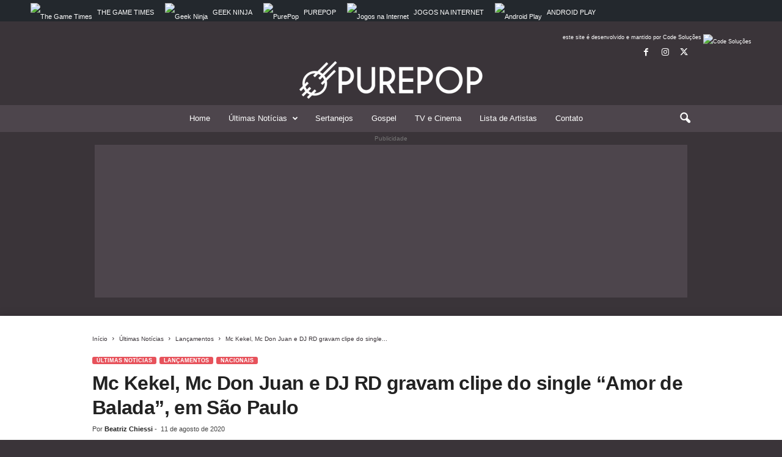

--- FILE ---
content_type: text/html; charset=UTF-8
request_url: https://purepop.com.br/mc-kekel-mc-don-juan-e-dj-rd-gravam-clipe-do-single-amor-de-balada-em-sao-paulo/
body_size: 19217
content:
<!doctype html >
<!--[if IE 8]>    <html class="ie8" lang="pt-BR"> <![endif]-->
<!--[if IE 9]>    <html class="ie9" lang="pt-BR"> <![endif]-->
<!--[if gt IE 8]><!--> <html lang="pt-BR"> <!--<![endif]-->
<head>
    <title>Mc Kekel, Mc Don Juan e DJ RD gravam clipe - PurePop</title>
    <meta charset="UTF-8" />
    <meta name="viewport" content="width=device-width, initial-scale=1.0">
    <link rel="pingback" href="https://purepop.com.br/xmlrpc.php" />
    <meta name='robots' content='index, follow, max-image-preview:large, max-snippet:-1, max-video-preview:-1' />
	<style>img:is([sizes="auto" i], [sizes^="auto," i]) { contain-intrinsic-size: 3000px 1500px }</style>
	
	<meta name="description" content="A nova música do Mc Kekel, intitulada “Amor de balada” chega coma parceria de Mc Don Juan e DJ RD, para gravação de clipe." />
	<link rel="canonical" href="https://purepop.com.br/mc-kekel-mc-don-juan-e-dj-rd-gravam-clipe-do-single-amor-de-balada-em-sao-paulo/" />
	<meta property="og:locale" content="pt_BR" />
	<meta property="og:type" content="article" />
	<meta property="og:title" content="Mc Kekel, Mc Don Juan e DJ RD gravam clipe - PurePop" />
	<meta property="og:description" content="A nova música do Mc Kekel, intitulada “Amor de balada” chega coma parceria de Mc Don Juan e DJ RD, para gravação de clipe." />
	<meta property="og:url" content="https://purepop.com.br/mc-kekel-mc-don-juan-e-dj-rd-gravam-clipe-do-single-amor-de-balada-em-sao-paulo/" />
	<meta property="og:site_name" content="PurePop" />
	<meta property="article:publisher" content="https://www.facebook.com/musicaperfeitaoficial/" />
	<meta property="article:published_time" content="2020-08-11T20:55:17+00:00" />
	<meta property="article:modified_time" content="2020-08-11T20:55:19+00:00" />
	<meta property="og:image" content="https://purepop-files.s3-accelerate.amazonaws.com/2020/08/maxresdefault-2.jpg" />
	<meta property="og:image:width" content="1280" />
	<meta property="og:image:height" content="720" />
	<meta property="og:image:type" content="image/jpeg" />
	<meta name="author" content="Beatriz Chiessi" />
	<meta name="twitter:card" content="summary_large_image" />
	<meta name="twitter:creator" content="@purepopnews" />
	<meta name="twitter:site" content="@purepopnews" />
	<meta name="twitter:label1" content="Escrito por" />
	<meta name="twitter:data1" content="Beatriz Chiessi" />
	<meta name="twitter:label2" content="Est. tempo de leitura" />
	<meta name="twitter:data2" content="1 minuto" />


<link rel='dns-prefetch' href='//code.jquery.com' />
<link rel='dns-prefetch' href='//hcaptcha.com' />
<link rel="alternate" type="application/rss+xml" title="Feed para PurePop &raquo;" href="https://purepop.com.br/feed/" />
<link rel="alternate" type="application/rss+xml" title="Feed de comentários para PurePop &raquo;" href="https://purepop.com.br/comments/feed/" />
<link rel="alternate" type="application/rss+xml" title="Feed de comentários para PurePop &raquo; Mc Kekel, Mc Don Juan e DJ RD gravam clipe do single &#8220;Amor de Balada&#8221;, em São Paulo" href="https://purepop.com.br/mc-kekel-mc-don-juan-e-dj-rd-gravam-clipe-do-single-amor-de-balada-em-sao-paulo/feed/" />
<link rel="alternate" type="application/rss+xml" title="Feed de PurePop &raquo; Story" href="https://purepop.com.br/web-stories/feed/"><link rel='stylesheet' id='wp-block-library-css' href='https://purepop.com.br/wp-includes/css/dist/block-library/style.min.css' type='text/css' media='all' />
<style id='classic-theme-styles-inline-css' type='text/css'>
/*! This file is auto-generated */
.wp-block-button__link{color:#fff;background-color:#32373c;border-radius:9999px;box-shadow:none;text-decoration:none;padding:calc(.667em + 2px) calc(1.333em + 2px);font-size:1.125em}.wp-block-file__button{background:#32373c;color:#fff;text-decoration:none}
</style>
<style id='global-styles-inline-css' type='text/css'>
:root{--wp--preset--aspect-ratio--square: 1;--wp--preset--aspect-ratio--4-3: 4/3;--wp--preset--aspect-ratio--3-4: 3/4;--wp--preset--aspect-ratio--3-2: 3/2;--wp--preset--aspect-ratio--2-3: 2/3;--wp--preset--aspect-ratio--16-9: 16/9;--wp--preset--aspect-ratio--9-16: 9/16;--wp--preset--color--black: #000000;--wp--preset--color--cyan-bluish-gray: #abb8c3;--wp--preset--color--white: #ffffff;--wp--preset--color--pale-pink: #f78da7;--wp--preset--color--vivid-red: #cf2e2e;--wp--preset--color--luminous-vivid-orange: #ff6900;--wp--preset--color--luminous-vivid-amber: #fcb900;--wp--preset--color--light-green-cyan: #7bdcb5;--wp--preset--color--vivid-green-cyan: #00d084;--wp--preset--color--pale-cyan-blue: #8ed1fc;--wp--preset--color--vivid-cyan-blue: #0693e3;--wp--preset--color--vivid-purple: #9b51e0;--wp--preset--gradient--vivid-cyan-blue-to-vivid-purple: linear-gradient(135deg,rgba(6,147,227,1) 0%,rgb(155,81,224) 100%);--wp--preset--gradient--light-green-cyan-to-vivid-green-cyan: linear-gradient(135deg,rgb(122,220,180) 0%,rgb(0,208,130) 100%);--wp--preset--gradient--luminous-vivid-amber-to-luminous-vivid-orange: linear-gradient(135deg,rgba(252,185,0,1) 0%,rgba(255,105,0,1) 100%);--wp--preset--gradient--luminous-vivid-orange-to-vivid-red: linear-gradient(135deg,rgba(255,105,0,1) 0%,rgb(207,46,46) 100%);--wp--preset--gradient--very-light-gray-to-cyan-bluish-gray: linear-gradient(135deg,rgb(238,238,238) 0%,rgb(169,184,195) 100%);--wp--preset--gradient--cool-to-warm-spectrum: linear-gradient(135deg,rgb(74,234,220) 0%,rgb(151,120,209) 20%,rgb(207,42,186) 40%,rgb(238,44,130) 60%,rgb(251,105,98) 80%,rgb(254,248,76) 100%);--wp--preset--gradient--blush-light-purple: linear-gradient(135deg,rgb(255,206,236) 0%,rgb(152,150,240) 100%);--wp--preset--gradient--blush-bordeaux: linear-gradient(135deg,rgb(254,205,165) 0%,rgb(254,45,45) 50%,rgb(107,0,62) 100%);--wp--preset--gradient--luminous-dusk: linear-gradient(135deg,rgb(255,203,112) 0%,rgb(199,81,192) 50%,rgb(65,88,208) 100%);--wp--preset--gradient--pale-ocean: linear-gradient(135deg,rgb(255,245,203) 0%,rgb(182,227,212) 50%,rgb(51,167,181) 100%);--wp--preset--gradient--electric-grass: linear-gradient(135deg,rgb(202,248,128) 0%,rgb(113,206,126) 100%);--wp--preset--gradient--midnight: linear-gradient(135deg,rgb(2,3,129) 0%,rgb(40,116,252) 100%);--wp--preset--font-size--small: 10px;--wp--preset--font-size--medium: 20px;--wp--preset--font-size--large: 30px;--wp--preset--font-size--x-large: 42px;--wp--preset--font-size--regular: 14px;--wp--preset--font-size--larger: 48px;--wp--preset--spacing--20: 0.44rem;--wp--preset--spacing--30: 0.67rem;--wp--preset--spacing--40: 1rem;--wp--preset--spacing--50: 1.5rem;--wp--preset--spacing--60: 2.25rem;--wp--preset--spacing--70: 3.38rem;--wp--preset--spacing--80: 5.06rem;--wp--preset--shadow--natural: 6px 6px 9px rgba(0, 0, 0, 0.2);--wp--preset--shadow--deep: 12px 12px 50px rgba(0, 0, 0, 0.4);--wp--preset--shadow--sharp: 6px 6px 0px rgba(0, 0, 0, 0.2);--wp--preset--shadow--outlined: 6px 6px 0px -3px rgba(255, 255, 255, 1), 6px 6px rgba(0, 0, 0, 1);--wp--preset--shadow--crisp: 6px 6px 0px rgba(0, 0, 0, 1);}:where(.is-layout-flex){gap: 0.5em;}:where(.is-layout-grid){gap: 0.5em;}body .is-layout-flex{display: flex;}.is-layout-flex{flex-wrap: wrap;align-items: center;}.is-layout-flex > :is(*, div){margin: 0;}body .is-layout-grid{display: grid;}.is-layout-grid > :is(*, div){margin: 0;}:where(.wp-block-columns.is-layout-flex){gap: 2em;}:where(.wp-block-columns.is-layout-grid){gap: 2em;}:where(.wp-block-post-template.is-layout-flex){gap: 1.25em;}:where(.wp-block-post-template.is-layout-grid){gap: 1.25em;}.has-black-color{color: var(--wp--preset--color--black) !important;}.has-cyan-bluish-gray-color{color: var(--wp--preset--color--cyan-bluish-gray) !important;}.has-white-color{color: var(--wp--preset--color--white) !important;}.has-pale-pink-color{color: var(--wp--preset--color--pale-pink) !important;}.has-vivid-red-color{color: var(--wp--preset--color--vivid-red) !important;}.has-luminous-vivid-orange-color{color: var(--wp--preset--color--luminous-vivid-orange) !important;}.has-luminous-vivid-amber-color{color: var(--wp--preset--color--luminous-vivid-amber) !important;}.has-light-green-cyan-color{color: var(--wp--preset--color--light-green-cyan) !important;}.has-vivid-green-cyan-color{color: var(--wp--preset--color--vivid-green-cyan) !important;}.has-pale-cyan-blue-color{color: var(--wp--preset--color--pale-cyan-blue) !important;}.has-vivid-cyan-blue-color{color: var(--wp--preset--color--vivid-cyan-blue) !important;}.has-vivid-purple-color{color: var(--wp--preset--color--vivid-purple) !important;}.has-black-background-color{background-color: var(--wp--preset--color--black) !important;}.has-cyan-bluish-gray-background-color{background-color: var(--wp--preset--color--cyan-bluish-gray) !important;}.has-white-background-color{background-color: var(--wp--preset--color--white) !important;}.has-pale-pink-background-color{background-color: var(--wp--preset--color--pale-pink) !important;}.has-vivid-red-background-color{background-color: var(--wp--preset--color--vivid-red) !important;}.has-luminous-vivid-orange-background-color{background-color: var(--wp--preset--color--luminous-vivid-orange) !important;}.has-luminous-vivid-amber-background-color{background-color: var(--wp--preset--color--luminous-vivid-amber) !important;}.has-light-green-cyan-background-color{background-color: var(--wp--preset--color--light-green-cyan) !important;}.has-vivid-green-cyan-background-color{background-color: var(--wp--preset--color--vivid-green-cyan) !important;}.has-pale-cyan-blue-background-color{background-color: var(--wp--preset--color--pale-cyan-blue) !important;}.has-vivid-cyan-blue-background-color{background-color: var(--wp--preset--color--vivid-cyan-blue) !important;}.has-vivid-purple-background-color{background-color: var(--wp--preset--color--vivid-purple) !important;}.has-black-border-color{border-color: var(--wp--preset--color--black) !important;}.has-cyan-bluish-gray-border-color{border-color: var(--wp--preset--color--cyan-bluish-gray) !important;}.has-white-border-color{border-color: var(--wp--preset--color--white) !important;}.has-pale-pink-border-color{border-color: var(--wp--preset--color--pale-pink) !important;}.has-vivid-red-border-color{border-color: var(--wp--preset--color--vivid-red) !important;}.has-luminous-vivid-orange-border-color{border-color: var(--wp--preset--color--luminous-vivid-orange) !important;}.has-luminous-vivid-amber-border-color{border-color: var(--wp--preset--color--luminous-vivid-amber) !important;}.has-light-green-cyan-border-color{border-color: var(--wp--preset--color--light-green-cyan) !important;}.has-vivid-green-cyan-border-color{border-color: var(--wp--preset--color--vivid-green-cyan) !important;}.has-pale-cyan-blue-border-color{border-color: var(--wp--preset--color--pale-cyan-blue) !important;}.has-vivid-cyan-blue-border-color{border-color: var(--wp--preset--color--vivid-cyan-blue) !important;}.has-vivid-purple-border-color{border-color: var(--wp--preset--color--vivid-purple) !important;}.has-vivid-cyan-blue-to-vivid-purple-gradient-background{background: var(--wp--preset--gradient--vivid-cyan-blue-to-vivid-purple) !important;}.has-light-green-cyan-to-vivid-green-cyan-gradient-background{background: var(--wp--preset--gradient--light-green-cyan-to-vivid-green-cyan) !important;}.has-luminous-vivid-amber-to-luminous-vivid-orange-gradient-background{background: var(--wp--preset--gradient--luminous-vivid-amber-to-luminous-vivid-orange) !important;}.has-luminous-vivid-orange-to-vivid-red-gradient-background{background: var(--wp--preset--gradient--luminous-vivid-orange-to-vivid-red) !important;}.has-very-light-gray-to-cyan-bluish-gray-gradient-background{background: var(--wp--preset--gradient--very-light-gray-to-cyan-bluish-gray) !important;}.has-cool-to-warm-spectrum-gradient-background{background: var(--wp--preset--gradient--cool-to-warm-spectrum) !important;}.has-blush-light-purple-gradient-background{background: var(--wp--preset--gradient--blush-light-purple) !important;}.has-blush-bordeaux-gradient-background{background: var(--wp--preset--gradient--blush-bordeaux) !important;}.has-luminous-dusk-gradient-background{background: var(--wp--preset--gradient--luminous-dusk) !important;}.has-pale-ocean-gradient-background{background: var(--wp--preset--gradient--pale-ocean) !important;}.has-electric-grass-gradient-background{background: var(--wp--preset--gradient--electric-grass) !important;}.has-midnight-gradient-background{background: var(--wp--preset--gradient--midnight) !important;}.has-small-font-size{font-size: var(--wp--preset--font-size--small) !important;}.has-medium-font-size{font-size: var(--wp--preset--font-size--medium) !important;}.has-large-font-size{font-size: var(--wp--preset--font-size--large) !important;}.has-x-large-font-size{font-size: var(--wp--preset--font-size--x-large) !important;}
:where(.wp-block-post-template.is-layout-flex){gap: 1.25em;}:where(.wp-block-post-template.is-layout-grid){gap: 1.25em;}
:where(.wp-block-columns.is-layout-flex){gap: 2em;}:where(.wp-block-columns.is-layout-grid){gap: 2em;}
:root :where(.wp-block-pullquote){font-size: 1.5em;line-height: 1.6;}
</style>
<link rel='stylesheet' id='contact-form-7-css' href='https://purepop.com.br/wp-content/plugins/contact-form-7/includes/css/styles.css' type='text/css' media='all' />
<link rel='stylesheet' id='page-list-style-css' href='https://purepop.com.br/wp-content/plugins/page-list/css/page-list.css' type='text/css' media='all' />
<link rel='stylesheet' id='td-theme-css' href='https://purepop.com.br/wp-content/themes/Newsmag/style.css' type='text/css' media='all' />
<style id='td-theme-inline-css' type='text/css'>
    
        /* custom css - generated by TagDiv Composer */
        @media (max-width: 767px) {
            .td-header-desktop-wrap {
                display: none;
            }
        }
        @media (min-width: 767px) {
            .td-header-mobile-wrap {
                display: none;
            }
        }
    
	
</style>
<link rel='stylesheet' id='td-legacy-framework-front-style-css' href='https://purepop.com.br/wp-content/plugins/td-composer/legacy/Newsmag/assets/css/td_legacy_main.css' type='text/css' media='all' />
<link rel='stylesheet' id='td-theme-demo-style-css' href='https://purepop.com.br/wp-content/plugins/td-composer/legacy/Newsmag/includes/demos/magazine/demo_style.css' type='text/css' media='all' />
<script type="text/javascript" src="https://code.jquery.com/jquery-3.4.1.min.js" id="jquery-js"></script>
<script type="text/javascript" src="https://code.jquery.com/jquery-migrate-3.5.2.min.js" id="jquery-migrate-js"></script>
<link rel="https://api.w.org/" href="https://purepop.com.br/wp-json/" /><link rel="alternate" title="JSON" type="application/json" href="https://purepop.com.br/wp-json/wp/v2/posts/6202" /><link rel='shortlink' href='https://purepop.com.br/?p=6202' />
<link rel="alternate" title="oEmbed (JSON)" type="application/json+oembed" href="https://purepop.com.br/wp-json/oembed/1.0/embed?url=https%3A%2F%2Fpurepop.com.br%2Fmc-kekel-mc-don-juan-e-dj-rd-gravam-clipe-do-single-amor-de-balada-em-sao-paulo%2F" />
<link rel="alternate" title="oEmbed (XML)" type="text/xml+oembed" href="https://purepop.com.br/wp-json/oembed/1.0/embed?url=https%3A%2F%2Fpurepop.com.br%2Fmc-kekel-mc-don-juan-e-dj-rd-gravam-clipe-do-single-amor-de-balada-em-sao-paulo%2F&#038;format=xml" />
<style>
.h-captcha{position:relative;display:block;margin-bottom:2rem;padding:0;clear:both}.h-captcha[data-size="normal"]{width:303px;height:78px}.h-captcha[data-size="compact"]{width:164px;height:144px}.h-captcha[data-size="invisible"]{display:none}.h-captcha::before{content:'';display:block;position:absolute;top:0;left:0;background:url(https://purepop.com.br/wp-content/plugins/hcaptcha-for-forms-and-more/assets/images/hcaptcha-div-logo.svg) no-repeat;border:1px solid #fff0;border-radius:4px}.h-captcha[data-size="normal"]::before{width:300px;height:74px;background-position:94% 28%}.h-captcha[data-size="compact"]::before{width:156px;height:136px;background-position:50% 79%}.h-captcha[data-theme="light"]::before,body.is-light-theme .h-captcha[data-theme="auto"]::before,.h-captcha[data-theme="auto"]::before{background-color:#fafafa;border:1px solid #e0e0e0}.h-captcha[data-theme="dark"]::before,body.is-dark-theme .h-captcha[data-theme="auto"]::before,html.wp-dark-mode-active .h-captcha[data-theme="auto"]::before,html.drdt-dark-mode .h-captcha[data-theme="auto"]::before{background-image:url(https://purepop.com.br/wp-content/plugins/hcaptcha-for-forms-and-more/assets/images/hcaptcha-div-logo-white.svg);background-repeat:no-repeat;background-color:#333;border:1px solid #f5f5f5}.h-captcha[data-theme="custom"]::before{background-color:initial}.h-captcha[data-size="invisible"]::before{display:none}.h-captcha iframe{position:relative}div[style*="z-index: 2147483647"] div[style*="border-width: 11px"][style*="position: absolute"][style*="pointer-events: none"]{border-style:none}
</style>

<!-- Schema & Structured Data For WP v1.43 - -->
<script type="application/ld+json" class="saswp-schema-markup-output">
[{"@context":"https:\/\/schema.org\/","@graph":[{"@context":"https:\/\/schema.org\/","@type":"SiteNavigationElement","@id":"https:\/\/purepop.com.br#td-demo-header-menu","name":"Home","url":"https:\/\/purepop.com.br\/"},{"@context":"https:\/\/schema.org\/","@type":"SiteNavigationElement","@id":"https:\/\/purepop.com.br#td-demo-header-menu","name":"\u00daltimas Not\u00edcias","url":"https:\/\/purepop.com.br\/categoria\/ultimas-noticias\/"},{"@context":"https:\/\/schema.org\/","@type":"SiteNavigationElement","@id":"https:\/\/purepop.com.br#td-demo-header-menu","name":"Nacionais","url":"https:\/\/purepop.com.br\/categoria\/ultimas-noticias\/nacionais\/"},{"@context":"https:\/\/schema.org\/","@type":"SiteNavigationElement","@id":"https:\/\/purepop.com.br#td-demo-header-menu","name":"Internacionais","url":"https:\/\/purepop.com.br\/categoria\/ultimas-noticias\/internacionais\/"},{"@context":"https:\/\/schema.org\/","@type":"SiteNavigationElement","@id":"https:\/\/purepop.com.br#td-demo-header-menu","name":"Lan\u00e7amentos","url":"https:\/\/purepop.com.br\/categoria\/ultimas-noticias\/lancamentos\/"},{"@context":"https:\/\/schema.org\/","@type":"SiteNavigationElement","@id":"https:\/\/purepop.com.br#td-demo-header-menu","name":"Shows","url":"https:\/\/purepop.com.br\/categoria\/ultimas-noticias\/shows\/"},{"@context":"https:\/\/schema.org\/","@type":"SiteNavigationElement","@id":"https:\/\/purepop.com.br#td-demo-header-menu","name":"Sertanejos","url":"https:\/\/purepop.com.br\/categoria\/sertanejos\/"},{"@context":"https:\/\/schema.org\/","@type":"SiteNavigationElement","@id":"https:\/\/purepop.com.br#td-demo-header-menu","name":"Gospel","url":"https:\/\/purepop.com.br\/categoria\/gospel\/"},{"@context":"https:\/\/schema.org\/","@type":"SiteNavigationElement","@id":"https:\/\/purepop.com.br#td-demo-header-menu","name":"TV e Cinema","url":"https:\/\/purepop.com.br\/categoria\/tv-e-cinema\/"},{"@context":"https:\/\/schema.org\/","@type":"SiteNavigationElement","@id":"https:\/\/purepop.com.br#td-demo-header-menu","name":"Lista de Artistas","url":"https:\/\/purepop.com.br\/artista\/"},{"@context":"https:\/\/schema.org\/","@type":"SiteNavigationElement","@id":"https:\/\/purepop.com.br#td-demo-header-menu","name":"Contato","url":"https:\/\/purepop.com.br\/contato\/"}]},

{"@context":"https:\/\/schema.org\/","@type":"BreadcrumbList","@id":"https:\/\/purepop.com.br\/mc-kekel-mc-don-juan-e-dj-rd-gravam-clipe-do-single-amor-de-balada-em-sao-paulo\/#breadcrumb","itemListElement":[{"@type":"ListItem","position":1,"item":{"@id":"https:\/\/purepop.com.br","name":"PurePop"}},{"@type":"ListItem","position":2,"item":{"@id":"https:\/\/purepop.com.br\/categoria\/featured\/","name":"Featured"}},{"@type":"ListItem","position":3,"item":{"@id":"https:\/\/purepop.com.br\/mc-kekel-mc-don-juan-e-dj-rd-gravam-clipe-do-single-amor-de-balada-em-sao-paulo\/","name":"Mc Kekel, Mc Don Juan e DJ RD gravam clipe - PurePop"}}]},

{"@context":"https:\/\/schema.org\/","@type":"NewsArticle","@id":"https:\/\/purepop.com.br\/mc-kekel-mc-don-juan-e-dj-rd-gravam-clipe-do-single-amor-de-balada-em-sao-paulo\/#newsarticle","url":"https:\/\/purepop.com.br\/mc-kekel-mc-don-juan-e-dj-rd-gravam-clipe-do-single-amor-de-balada-em-sao-paulo\/","headline":"Mc Kekel, Mc Don Juan e DJ RD gravam clipe - PurePop","mainEntityOfPage":"https:\/\/purepop.com.br\/mc-kekel-mc-don-juan-e-dj-rd-gravam-clipe-do-single-amor-de-balada-em-sao-paulo\/","datePublished":"2020-08-11T17:55:17-03:00","dateModified":"2020-08-11T17:55:19-03:00","description":"A nova m\u00fasica do Mc Kekel, intitulada \u201cAmor de balada\u201d chega coma parceria de Mc Don Juan e DJ RD, para grava\u00e7\u00e3o de clipe.","articleSection":"\u00daltimas Not\u00edcias","articleBody":"A nova m\u00fasica do\u00a0Mc Kekel, intitulada\u00a0\u201cAmor de balada\u201d chega coma parceria de\u00a0Mc Don Juan\u00a0e\u00a0DJ RD. Que se uniram nesta ter\u00e7a-feira (11), para a grava\u00e7\u00e3o do videoclipe, em S\u00e3o Paulo.    \u201cAmor de balada\u201d,\u00a0marca a primeira parceria de Mc Kekel e Mc Don Juan. O single que ser\u00e1 lan\u00e7ado em breve nas plataformas digitais e no YouTube, promete ser um grande sucesso.        Clipe de \"Amor de Balada\" \u00e9 gravado nesta ter\u00e7a-feira    MC Don Juan que vem explorando novos estilos musicais como em\u00a0\u201cVai ter que aguentar\u201d, com Maiara e Maraisa, se encontra na 6\u00b0 posi\u00e7\u00e3o do\u00a0Top Brasil.\u00a0E est\u00e1 entre as dez mais tocadas no\u00a0Spotify Brasil 200.    Agenciado pela GR6 - maior produtora de funk da capital, Mc Don Juan vem emendando uma s\u00e9rie de hits e bilh\u00f5es de visualiza\u00e7\u00f5es no YouTube:     \u201cLei do Retorno\u201d,\u00a0feat\u00a0Mc Hariel \u201cAmar, Amei\u201d \u201cTe Prometo\u201d, parceria com Dennis DJ, \u201cBye Bye\u201d,\u00a0feat\u00a0Mc Davi\u00a0 e \u201cCompromisso\u201d s\u00e3o alguns dos sucessos do cantor.     https:\/\/youtu.be\/0Jv_Rrq3lcI","keywords":["DJ RD"," Funk"," Mc Don Juan"," Mc Kekel"," Not\u00edcias Funk"," "],"name":"Mc Kekel, Mc Don Juan e DJ RD gravam clipe - PurePop","thumbnailUrl":"https:\/\/purepop.com.br\/wp-content\/uploads\/2020\/08\/maxresdefault-2-150x150.jpg","wordCount":"147","timeRequired":"PT39S","mainEntity":{"@type":"WebPage","@id":"https:\/\/purepop.com.br\/mc-kekel-mc-don-juan-e-dj-rd-gravam-clipe-do-single-amor-de-balada-em-sao-paulo\/"},"author":{"@type":"Person","name":"Beatriz Chiessi","description":"Jornalista do PurePop, Beatriz Chiessi \u00e9 formada em Gest\u00e3o Empresarial e possui MBA em Jornalismo Digital. Especialista na produ\u00e7\u00e3o de conte\u00fado h\u00e1 5 anos. \u00c9 apaixonada pelos filmes do Studio Ghibli e astronauta do Astroneer.","url":"https:\/\/purepop.com.br\/author\/bia\/","sameAs":["https:\/\/www.instagram.com\/biachiessi\/","https:\/\/www.linkedin.com\/in\/beatriz-chiessi-92056346\/"],"image":{"@type":"ImageObject","url":"https:\/\/secure.gravatar.com\/avatar\/c4fdae68072ab16ca5799cd0bc488c17?s=96&d=mm&r=g","height":96,"width":96}},"editor":{"@type":"Person","name":"Beatriz Chiessi","description":"Jornalista do PurePop, Beatriz Chiessi \u00e9 formada em Gest\u00e3o Empresarial e possui MBA em Jornalismo Digital. Especialista na produ\u00e7\u00e3o de conte\u00fado h\u00e1 5 anos. \u00c9 apaixonada pelos filmes do Studio Ghibli e astronauta do Astroneer.","url":"https:\/\/purepop.com.br\/author\/bia\/","sameAs":["https:\/\/www.instagram.com\/biachiessi\/","https:\/\/www.linkedin.com\/in\/beatriz-chiessi-92056346\/"],"image":{"@type":"ImageObject","url":"https:\/\/secure.gravatar.com\/avatar\/c4fdae68072ab16ca5799cd0bc488c17?s=96&d=mm&r=g","height":96,"width":96}},"publisher":{"@type":"Organization","name":"PurePop","url":"https:\/\/purepop.com.br","logo":{"@type":"ImageObject","url":"https:\/\/purepop-files.s3-accelerate.amazonaws.com\/2020\/10\/gn-purepop.png","width":"600","height":"60"}},"image":[{"@type":"ImageObject","@id":"https:\/\/purepop.com.br\/mc-kekel-mc-don-juan-e-dj-rd-gravam-clipe-do-single-amor-de-balada-em-sao-paulo\/#primaryimage","url":"https:\/\/purepop.com.br\/wp-content\/uploads\/2020\/08\/maxresdefault-2.jpg","width":"1280","height":"720","caption":"Mc Kekel, Mc Don Juan"}]}]
</script>


<!-- JS generated by theme -->

<script type="text/javascript" id="td-generated-header-js">
    
    

	    var tdBlocksArray = []; //here we store all the items for the current page

	    // td_block class - each ajax block uses a object of this class for requests
	    function tdBlock() {
		    this.id = '';
		    this.block_type = 1; //block type id (1-234 etc)
		    this.atts = '';
		    this.td_column_number = '';
		    this.td_current_page = 1; //
		    this.post_count = 0; //from wp
		    this.found_posts = 0; //from wp
		    this.max_num_pages = 0; //from wp
		    this.td_filter_value = ''; //current live filter value
		    this.is_ajax_running = false;
		    this.td_user_action = ''; // load more or infinite loader (used by the animation)
		    this.header_color = '';
		    this.ajax_pagination_infinite_stop = ''; //show load more at page x
	    }

        // td_js_generator - mini detector
        ( function () {
            var htmlTag = document.getElementsByTagName("html")[0];

	        if ( navigator.userAgent.indexOf("MSIE 10.0") > -1 ) {
                htmlTag.className += ' ie10';
            }

            if ( !!navigator.userAgent.match(/Trident.*rv\:11\./) ) {
                htmlTag.className += ' ie11';
            }

	        if ( navigator.userAgent.indexOf("Edge") > -1 ) {
                htmlTag.className += ' ieEdge';
            }

            if ( /(iPad|iPhone|iPod)/g.test(navigator.userAgent) ) {
                htmlTag.className += ' td-md-is-ios';
            }

            var user_agent = navigator.userAgent.toLowerCase();
            if ( user_agent.indexOf("android") > -1 ) {
                htmlTag.className += ' td-md-is-android';
            }

            if ( -1 !== navigator.userAgent.indexOf('Mac OS X')  ) {
                htmlTag.className += ' td-md-is-os-x';
            }

            if ( /chrom(e|ium)/.test(navigator.userAgent.toLowerCase()) ) {
               htmlTag.className += ' td-md-is-chrome';
            }

            if ( -1 !== navigator.userAgent.indexOf('Firefox') ) {
                htmlTag.className += ' td-md-is-firefox';
            }

            if ( -1 !== navigator.userAgent.indexOf('Safari') && -1 === navigator.userAgent.indexOf('Chrome') ) {
                htmlTag.className += ' td-md-is-safari';
            }

            if( -1 !== navigator.userAgent.indexOf('IEMobile') ){
                htmlTag.className += ' td-md-is-iemobile';
            }

        })();

        var tdLocalCache = {};

        ( function () {
            "use strict";

            tdLocalCache = {
                data: {},
                remove: function (resource_id) {
                    delete tdLocalCache.data[resource_id];
                },
                exist: function (resource_id) {
                    return tdLocalCache.data.hasOwnProperty(resource_id) && tdLocalCache.data[resource_id] !== null;
                },
                get: function (resource_id) {
                    return tdLocalCache.data[resource_id];
                },
                set: function (resource_id, cachedData) {
                    tdLocalCache.remove(resource_id);
                    tdLocalCache.data[resource_id] = cachedData;
                }
            };
        })();

    
    
var td_viewport_interval_list=[{"limitBottom":767,"sidebarWidth":251},{"limitBottom":1023,"sidebarWidth":339}];
var tdc_is_installed="yes";
var td_ajax_url="https:\/\/purepop.com.br\/wp-admin\/admin-ajax.php?td_theme_name=Newsmag&v=5.4.3.2";
var td_get_template_directory_uri="https:\/\/purepop.com.br\/wp-content\/plugins\/td-composer\/legacy\/common";
var tds_snap_menu="";
var tds_logo_on_sticky="";
var tds_header_style="10";
var td_please_wait="Aguarde...";
var td_email_user_pass_incorrect="Usu\u00e1rio ou senha incorreta!";
var td_email_user_incorrect="E-mail ou nome de usu\u00e1rio incorreto!";
var td_email_incorrect="E-mail incorreto!";
var td_user_incorrect="Username incorrect!";
var td_email_user_empty="Email or username empty!";
var td_pass_empty="Pass empty!";
var td_pass_pattern_incorrect="Invalid Pass Pattern!";
var td_retype_pass_incorrect="Retyped Pass incorrect!";
var tds_more_articles_on_post_enable="";
var tds_more_articles_on_post_time_to_wait="";
var tds_more_articles_on_post_pages_distance_from_top=1400;
var tds_captcha="";
var tds_theme_color_site_wide="#e7525b";
var tds_smart_sidebar="enabled";
var tdThemeName="Newsmag";
var tdThemeNameWl="Newsmag";
var td_magnific_popup_translation_tPrev="Anterior (Seta a esquerda )";
var td_magnific_popup_translation_tNext="Avan\u00e7ar (tecla de seta para a direita)";
var td_magnific_popup_translation_tCounter="%curr% de %total%";
var td_magnific_popup_translation_ajax_tError="O conte\u00fado de %url% n\u00e3o pode ser carregado.";
var td_magnific_popup_translation_image_tError="A imagem #%curr% n\u00e3o pode ser carregada.";
var tdBlockNonce="063a5792e6";
var tdMobileMenu="enabled";
var tdMobileSearch="enabled";
var tdDateNamesI18n={"month_names":["janeiro","fevereiro","mar\u00e7o","abril","maio","junho","julho","agosto","setembro","outubro","novembro","dezembro"],"month_names_short":["jan","fev","mar","abr","maio","jun","jul","ago","set","out","nov","dez"],"day_names":["domingo","segunda-feira","ter\u00e7a-feira","quarta-feira","quinta-feira","sexta-feira","s\u00e1bado"],"day_names_short":["dom","seg","ter","qua","qui","sex","s\u00e1b"]};
var td_deploy_mode="deploy";
var td_ad_background_click_link="";
var td_ad_background_click_target="";
</script>


<!-- Header style compiled by theme -->

<style>
/* custom css - generated by TagDiv Composer */
    

body {
	background-color:#3a3439;
}
.td-header-border:before,
    .td-trending-now-title,
    .td_block_mega_menu .td_mega_menu_sub_cats .cur-sub-cat,
    .td-post-category:hover,
    .td-header-style-2 .td-header-sp-logo,
    .td-next-prev-wrap a:hover i,
    .page-nav .current,
    .widget_calendar tfoot a:hover,
    .td-footer-container .widget_search .wpb_button:hover,
    .td-scroll-up-visible,
    .dropcap,
    .td-category a,
    input[type="submit"]:hover,
    .td-post-small-box a:hover,
    .td-404-sub-sub-title a:hover,
    .td-rating-bar-wrap div,
    .td_top_authors .td-active .td-author-post-count,
    .td_top_authors .td-active .td-author-comments-count,
    .td_smart_list_3 .td-sml3-top-controls i:hover,
    .td_smart_list_3 .td-sml3-bottom-controls i:hover,
    .td_wrapper_video_playlist .td_video_controls_playlist_wrapper,
    .td-read-more a:hover,
    .td-login-wrap .btn,
    .td_display_err,
    .td-header-style-6 .td-top-menu-full,
    #bbpress-forums button:hover,
    #bbpress-forums .bbp-pagination .current,
    .bbp_widget_login .button:hover,
    .header-search-wrap .td-drop-down-search .btn:hover,
    .td-post-text-content .more-link-wrap:hover a,
    #buddypress div.item-list-tabs ul li > a span,
    #buddypress div.item-list-tabs ul li > a:hover span,
    #buddypress input[type=submit]:hover,
    #buddypress a.button:hover span,
    #buddypress div.item-list-tabs ul li.selected a span,
    #buddypress div.item-list-tabs ul li.current a span,
    #buddypress input[type=submit]:focus,
    .td-grid-style-3 .td-big-grid-post .td-module-thumb a:last-child:before,
    .td-grid-style-4 .td-big-grid-post .td-module-thumb a:last-child:before,
    .td-grid-style-5 .td-big-grid-post .td-module-thumb:after,
    .td_category_template_2 .td-category-siblings .td-category a:hover,
    .td-weather-week:before,
    .td-weather-information:before,
     .td_3D_btn,
    .td_shadow_btn,
    .td_default_btn,
    .td_square_btn, 
    .td_outlined_btn:hover {
        background-color: #e7525b;
    }

    @media (max-width: 767px) {
        .td-category a.td-current-sub-category {
            background-color: #e7525b;
        }
    }

    .woocommerce .onsale,
    .woocommerce .woocommerce a.button:hover,
    .woocommerce-page .woocommerce .button:hover,
    .single-product .product .summary .cart .button:hover,
    .woocommerce .woocommerce .product a.button:hover,
    .woocommerce .product a.button:hover,
    .woocommerce .product #respond input#submit:hover,
    .woocommerce .checkout input#place_order:hover,
    .woocommerce .woocommerce.widget .button:hover,
    .woocommerce .woocommerce-message .button:hover,
    .woocommerce .woocommerce-error .button:hover,
    .woocommerce .woocommerce-info .button:hover,
    .woocommerce.widget .ui-slider .ui-slider-handle,
    .vc_btn-black:hover,
	.wpb_btn-black:hover,
	.item-list-tabs .feed:hover a,
	.td-smart-list-button:hover {
    	background-color: #e7525b;
    }

    .td-header-sp-top-menu .top-header-menu > .current-menu-item > a,
    .td-header-sp-top-menu .top-header-menu > .current-menu-ancestor > a,
    .td-header-sp-top-menu .top-header-menu > .current-category-ancestor > a,
    .td-header-sp-top-menu .top-header-menu > li > a:hover,
    .td-header-sp-top-menu .top-header-menu > .sfHover > a,
    .top-header-menu ul .current-menu-item > a,
    .top-header-menu ul .current-menu-ancestor > a,
    .top-header-menu ul .current-category-ancestor > a,
    .top-header-menu ul li > a:hover,
    .top-header-menu ul .sfHover > a,
    .sf-menu ul .td-menu-item > a:hover,
    .sf-menu ul .sfHover > a,
    .sf-menu ul .current-menu-ancestor > a,
    .sf-menu ul .current-category-ancestor > a,
    .sf-menu ul .current-menu-item > a,
    .td_module_wrap:hover .entry-title a,
    .td_mod_mega_menu:hover .entry-title a,
    .footer-email-wrap a,
    .widget a:hover,
    .td-footer-container .widget_calendar #today,
    .td-category-pulldown-filter a.td-pulldown-category-filter-link:hover,
    .td-load-more-wrap a:hover,
    .td-post-next-prev-content a:hover,
    .td-author-name a:hover,
    .td-author-url a:hover,
    .td_mod_related_posts:hover .entry-title a,
    .td-search-query,
    .header-search-wrap .td-drop-down-search .result-msg a:hover,
    .td_top_authors .td-active .td-authors-name a,
    .post blockquote p,
    .td-post-content blockquote p,
    .page blockquote p,
    .comment-list cite a:hover,
    .comment-list cite:hover,
    .comment-list .comment-reply-link:hover,
    a,
    .white-menu #td-header-menu .sf-menu > li > a:hover,
    .white-menu #td-header-menu .sf-menu > .current-menu-ancestor > a,
    .white-menu #td-header-menu .sf-menu > .current-menu-item > a,
    .td_quote_on_blocks,
    #bbpress-forums .bbp-forum-freshness a:hover,
    #bbpress-forums .bbp-topic-freshness a:hover,
    #bbpress-forums .bbp-forums-list li a:hover,
    #bbpress-forums .bbp-forum-title:hover,
    #bbpress-forums .bbp-topic-permalink:hover,
    #bbpress-forums .bbp-topic-started-by a:hover,
    #bbpress-forums .bbp-topic-started-in a:hover,
    #bbpress-forums .bbp-body .super-sticky li.bbp-topic-title .bbp-topic-permalink,
    #bbpress-forums .bbp-body .sticky li.bbp-topic-title .bbp-topic-permalink,
    #bbpress-forums #subscription-toggle a:hover,
    #bbpress-forums #favorite-toggle a:hover,
    .woocommerce-account .woocommerce-MyAccount-navigation a:hover,
    .widget_display_replies .bbp-author-name,
    .widget_display_topics .bbp-author-name,
    .archive .widget_archive .current,
    .archive .widget_archive .current a,
    .td-subcategory-header .td-category-siblings .td-subcat-dropdown a.td-current-sub-category,
    .td-subcategory-header .td-category-siblings .td-subcat-dropdown a:hover,
    .td-pulldown-filter-display-option:hover,
    .td-pulldown-filter-display-option .td-pulldown-filter-link:hover,
    .td_normal_slide .td-wrapper-pulldown-filter .td-pulldown-filter-list a:hover,
    #buddypress ul.item-list li div.item-title a:hover,
    .td_block_13 .td-pulldown-filter-list a:hover,
    .td_smart_list_8 .td-smart-list-dropdown-wrap .td-smart-list-button:hover,
    .td_smart_list_8 .td-smart-list-dropdown-wrap .td-smart-list-button:hover i,
    .td-sub-footer-container a:hover,
    .td-instagram-user a,
    .td_outlined_btn,
    body .td_block_list_menu li.current-menu-item > a,
    body .td_block_list_menu li.current-menu-ancestor > a,
    body .td_block_list_menu li.current-category-ancestor > a{
        color: #e7525b;
    }

    .td-mega-menu .wpb_content_element li a:hover,
    .td_login_tab_focus {
        color: #e7525b !important;
    }

    .td-next-prev-wrap a:hover i,
    .page-nav .current,
    .widget_tag_cloud a:hover,
    .post .td_quote_box,
    .page .td_quote_box,
    .td-login-panel-title,
    #bbpress-forums .bbp-pagination .current,
    .td_category_template_2 .td-category-siblings .td-category a:hover,
    .page-template-page-pagebuilder-latest .td-instagram-user,
     .td_outlined_btn {
        border-color: #e7525b;
    }

    .td_wrapper_video_playlist .td_video_currently_playing:after,
    .item-list-tabs .feed:hover {
        border-color: #e7525b !important;
    }


    
    .td-pb-row [class*="td-pb-span"],
    .td-pb-border-top,
    .page-template-page-title-sidebar-php .td-page-content > .wpb_row:first-child,
    .td-post-sharing,
    .td-post-content,
    .td-post-next-prev,
    .author-box-wrap,
    .td-comments-title-wrap,
    .comment-list,
    .comment-respond,
    .td-post-template-5 header,
    .td-container,
    .wpb_content_element,
    .wpb_column,
    .wpb_row,
    .white-menu .td-header-container .td-header-main-menu,
    .td-post-template-1 .td-post-content,
    .td-post-template-4 .td-post-sharing-top,
    .td-header-style-6 .td-header-header .td-make-full,
    #disqus_thread,
    .page-template-page-pagebuilder-title-php .td-page-content > .wpb_row:first-child,
    .td-footer-container:before {
        border-color: rgba(255,255,255,0);
    }
    .td-top-border {
        border-color: rgba(255,255,255,0) !important;
    }
    .td-container-border:after,
    .td-next-prev-separator,
    .td-container .td-pb-row .wpb_column:before,
    .td-container-border:before,
    .td-main-content:before,
    .td-main-sidebar:before,
    .td-pb-row .td-pb-span4:nth-of-type(3):after,
    .td-pb-row .td-pb-span4:nth-last-of-type(3):after {
    	background-color: rgba(255,255,255,0);
    }
    @media (max-width: 767px) {
    	.white-menu .td-header-main-menu {
      		border-color: rgba(255,255,255,0);
      	}
    }



    
    .td-header-top-menu,
    .td-header-wrap .td-top-menu-full {
        background-color: rgba(255,255,255,0);
    }

    .td-header-style-1 .td-header-top-menu,
    .td-header-style-2 .td-top-bar-container,
    .td-header-style-7 .td-header-top-menu {
        padding: 0 12px;
        top: 0;
    }

    
    .top-header-menu > .current-menu-item > a,
    .top-header-menu > .current-menu-ancestor > a,
    .top-header-menu > .current-category-ancestor > a,
    .top-header-menu > li > a:hover,
    .top-header-menu > .sfHover > a {
        color: #e7525b !important;
    }

    
    .top-header-menu ul .current-menu-item > a,
    .top-header-menu ul .current-menu-ancestor > a,
    .top-header-menu ul .current-category-ancestor > a,
    .top-header-menu ul li > a:hover,
    .top-header-menu ul .sfHover > a,
    .td-header-sp-top-menu .tds_menu_login .tdw-wml-menu-content a:hover,
    .td-header-sp-top-menu .tds_menu_login .tdw-wml-menu-footer a:hover {
        color: #e7525b;
    }

    
    .td-header-sp-top-widget .td-social-icon-wrap i:hover {
        color: #e7525b;
    }

    
    .td-header-main-menu {
        background-color: #4d454c;
    }

    
    .td-menu-background:before,
    .td-search-background:before {
        background: rgba(0,0,0,0.61);
        background: -moz-linear-gradient(top, rgba(0,0,0,0.61) 0%, rgba(0,0,0,0.7) 100%);
        background: -webkit-gradient(left top, left bottom, color-stop(0%, rgba(0,0,0,0.61)), color-stop(100%, rgba(0,0,0,0.7)));
        background: -webkit-linear-gradient(top, rgba(0,0,0,0.61) 0%, rgba(0,0,0,0.7) 100%);
        background: -o-linear-gradient(top, rgba(0,0,0,0.61) 0%, @mobileu_gradient_two_mob 100%);
        background: -ms-linear-gradient(top, rgba(0,0,0,0.61) 0%, rgba(0,0,0,0.7) 100%);
        background: linear-gradient(to bottom, rgba(0,0,0,0.61) 0%, rgba(0,0,0,0.7) 100%);
        filter: progid:DXImageTransform.Microsoft.gradient( startColorstr='rgba(0,0,0,0.61)', endColorstr='rgba(0,0,0,0.7)', GradientType=0 );
    }

    
    .td-mobile-content .current-menu-item > a,
    .td-mobile-content .current-menu-ancestor > a,
    .td-mobile-content .current-category-ancestor > a,
    #td-mobile-nav .td-menu-login-section a:hover,
    #td-mobile-nav .td-register-section a:hover,
    #td-mobile-nav .td-menu-socials-wrap a:hover i {
        color: #bd5ed1;
    }

    
    .mfp-content .td-login-button {
        background-color: #e8e120;
    }
    
    .mfp-content .td-login-button:active,
    .mfp-content .td-login-button:hover {
        background-color: #bd5ed1;
    }
    
    .mfp-content .td-login-button:active,
    .mfp-content .td-login-button:hover {
        color: #ffffff;
    }
    
    .td-footer-container,
    .td-footer-container .td_module_mx3 .meta-info,
    .td-footer-container .td_module_14 .meta-info,
    .td-footer-container .td_module_mx1 .td-block14-border {
        background-color: #4d454c;
    }
    .td-footer-container .widget_calendar #today {
    	background-color: transparent;
    }

    
    .td-sub-footer-container {
        background-color: #000000;
    }
    .td-sub-footer-container:after {
        background-color: transparent;
    }
    .td-sub-footer-container:before {
        background-color: transparent;
    }
    .td-footer-container.td-container {
        border-bottom-width: 0;
    }

    
    .td-sub-footer-container,
    .td-sub-footer-container a {
        color: #ffffff;
    }
    .td-sub-footer-container li a:before {
        background-color: #ffffff;
    }

    
    .td-subfooter-menu li a:hover {
        color: #e7525b;
    }

    
    .top-header-menu li a,
    .td-header-sp-top-menu .td_data_time,
    .td-header-sp-top-menu .tds_menu_login .tdw-wml-user,
    .td-weather-top-widget .td-weather-header .td-weather-city,
    .td-weather-top-widget .td-weather-now {
        line-height:27px;
	
    }
    
    .sf-menu > .td-menu-item > a {
        font-size:13px;
	font-weight:normal;
	text-transform:none;
	
    }
    
    .td_block_trending_now .entry-title {
    	font-size:13px;
	line-height:30px;
	
    }
    
    .td-header-sp-top-widget {
        line-height: 27px;
    }





    
    .td-footer-container::before {
        background-size: cover;
    }

    
    .td-footer-container::before {
        background-position: center center;
    }

    
    .td-footer-container::before {
        opacity: 0.1;
    }



/* Style generated by theme for demo: magazine */

.td-newsmag-magazine .block-title > a:after,
	.td-newsmag-magazine .block-title > span:after {
      background-color: #e7525b;
    }

    .td-newsmag-magazine .td-cur-simple-item {
      border-bottom-color: #e7525b;
    }
</style>

<style>
span[data-name="hcap-cf7"] .h-captcha{margin-bottom:0}span[data-name="hcap-cf7"]~input[type="submit"],span[data-name="hcap-cf7"]~button[type="submit"]{margin-top:2rem}
</style>
<meta name="p:domain_verify" content="1c0338c0bc0a556fe0955ae7d4aad3bc"/>
<!-- Google Tag Manager -->
<script>(function(w,d,s,l,i){w[l]=w[l]||[];w[l].push({'gtm.start':
new Date().getTime(),event:'gtm.js'});var f=d.getElementsByTagName(s)[0],
j=d.createElement(s),dl=l!='dataLayer'?'&l='+l:'';j.async=true;j.src=
'https://www.googletagmanager.com/gtm.js?id='+i+dl;f.parentNode.insertBefore(j,f);
})(window,document,'script','dataLayer','GTM-NQGVM2M');</script>
<!-- End Google Tag Manager -->


<script type="application/ld+json">
    {
        "@context": "https://schema.org",
        "@type": "BreadcrumbList",
        "itemListElement": [
            {
                "@type": "ListItem",
                "position": 1,
                "item": {
                    "@type": "WebSite",
                    "@id": "https://purepop.com.br/",
                    "name": "Início"
                }
            },
            {
                "@type": "ListItem",
                "position": 2,
                    "item": {
                    "@type": "WebPage",
                    "@id": "https://purepop.com.br/categoria/ultimas-noticias/",
                    "name": "Últimas Notícias"
                }
            }
            ,{
                "@type": "ListItem",
                "position": 3,
                    "item": {
                    "@type": "WebPage",
                    "@id": "https://purepop.com.br/categoria/ultimas-noticias/lancamentos/",
                    "name": "Lançamentos"                                
                }
            }
            ,{
                "@type": "ListItem",
                "position": 4,
                    "item": {
                    "@type": "WebPage",
                    "@id": "https://purepop.com.br/mc-kekel-mc-don-juan-e-dj-rd-gravam-clipe-do-single-amor-de-balada-em-sao-paulo/",
                    "name": "Mc Kekel, Mc Don Juan e DJ RD gravam clipe do single..."                                
                }
            }    
        ]
    }
</script>
<link rel="icon" href="https://purepop.com.br/wp-content/uploads/2018/12/cropped-ico-32x32.png" sizes="32x32" />
<link rel="icon" href="https://purepop.com.br/wp-content/uploads/2018/12/cropped-ico-192x192.png" sizes="192x192" />
<link rel="apple-touch-icon" href="https://purepop.com.br/wp-content/uploads/2018/12/cropped-ico-180x180.png" />
<meta name="msapplication-TileImage" content="https://purepop.com.br/wp-content/uploads/2018/12/cropped-ico-270x270.png" />
		<style type="text/css" id="wp-custom-css">
			.grecaptcha-badge { 
	visibility: hidden; 
}

.td-header-style-10 .td-header-text-logo img {
	filter: brightness(7.5);
}

.td-container {
	width: 100%;
}

.td-container > .td-container-border > .td-pb-row {
		display: flex!important;
    justify-content: center!important;
	flex-direction: row;
}

.tdc-zone {
	display: flex!important;
    justify-content: center!important;
}

.td-post-content{
	  width: 100%;
    display: inline-flex;
    flex-direction: column;
    align-content: center;
    align-items: center;
    text-align: justify;
}

.td-post-content > * {
	max-width: 728px;
}

.td-footer-container > .td-pb-row {
	display: flex;
    justify-content: center;
}

.td-footer-container > .td-pb-row > .td-pb-span12:last-child{
	width: 0px!important;
}

.td-footer-container > .td-pb-row > .td-footer-full{
	max-width: 500px;
}

.td-header-style-5 .td-ad-m, .td-header-style-7 .td-ad-m, .td-header-style-8 .td-ad-m, .td-header-style-9 .td-ad-m, .td-header-style-10 .td-ad-m {
	border-bottom: none!important;
}

.post header h1 {
	font-weight: bold;
}

.author-box-wrap .avatar{
	border-radius: 50px;
}

.entry-crumbs {
	color: #3a3439;
	margin: 15px 0px;
}
.entry-crumbs a {
	color: #3a3439;
}

.td-post-sharing-bottom {
	display: none;
}

article > footer > div {
		max-width: 728px;
}

.td-post-source-tags {
		padding: 0px!important;
		margin: 35px 0 18px;
}

.td-post-prev-post, .td-post-next-post {
	padding: 0px!important;
}

.author-box-wrap {
    padding: 21px 0px 17px 0px!important;
}

article > footer {
	display: flex;
    flex-direction: column;
    align-items: center;
}

h1, h2, h3, h4, h5, h6 {
	font-weight: bold!important;
}

.td-author-description {
	text-align: justify;
	padding: 0px 10px;
}

.td-pb-row {
		/*display: flex;*/
    justify-content: center;
	  /*flex-direction: column;*/
}

.td_category_template_3 .td-scrumb-holder .td-pb-span12 {
	background-color: #fff;
}

.td-post-content embed, .td-post-content iframe, .td-post-content object {
    max-width: 100%;
    max-height: 400px;
}

@media (min-width: 800px) {
	.td-post-content > * {
		width: 728px;
	}
	article > footer > div {
		width: 728px;
	}
	.td-author-description {
		padding: 0px 0px!important;
	}
}

.cs {
    background: #23282d;
    height: 35px;
    z-index: 102;
    width: 100%;
    color: #fff;
}

.cs ul.interior {
    background: none;
    z-index: inherit;
    position: inherit;
    display: list-item;
    list-style: none;
}

.cs ul {
    margin: 0 auto;
    padding: 0;
    text-align: left;
    font-size: 8pt;
    line-height: 33pt;
}

.cswrap{
    width: 1210px;
}

.cs ul li {
    display: inline-block;
    min-width: 24px;
    margin: 0;
		margin-top: 5px;
		margin-left: 15px;
}

.cs ul li.cssite {
    font-size: 7pt;
    display: inline-block;
    float: right;
    min-width: 180px;
    text-align: right;
	  margin-top: 0px;
		margin-right: 15px;
}

.cs ul li.cssite a img {
    position: relative;
    top: 7px;

}

.cs ul li span {
    top: -7px;
    position: relative;
	  margin-left: 5px;
		text-transform: uppercase;
}

.cs ul li a {
    color: #fff
}

.cs ul li img {
    width: 24px;
		display: initial;
}

.icon{
	line-height: 33pt;
}

.td-a-rec-id-header{
	display: block !important;
}

.related-posts-inline{
	margin-bottom: 20px;
}

.related-posts-inline > div {
	margin-bottom: 0px!important;
}

.related-posts-inline > div > a{
	padding-top: 5px!important;
  padding-bottom: 5px!important;
	background-color: transparent!important;
}

.related-posts-inline > div > a:hover{
	text-decoration: none!important;
}

.related-posts-inline > div > a .postTitle{
		text-decoration: none!important;
    font-size: 14px!important;
}

.related-posts-inline > b{
	margin-bottom: 15px;
   display: block;
}

.td-main-logo {
	display: block;
	height: 62px;
}

.ads-center-text{
	width: 100%;
}

.td-post-content > figure {
	width: 100% !important;
}

@media (max-width: 767px) {
.td-container > .td-container-border > .td-pb-row {
	flex-direction: column !important;
}
}
@media (max-width: 640px) {
	.cs {
		display: none
	}
}

@media (max-width: 1224px) {
	.cs ul li.cssite {
		display: none
	}
}		</style>
			<style id="tdw-css-placeholder">/* custom css - generated by TagDiv Composer */
</style></head>

<body class="post-template-default single single-post postid-6202 single-format-standard mc-kekel-mc-don-juan-e-dj-rd-gravam-clipe-do-single-amor-de-balada-em-sao-paulo global-block-template-1 td-newsmag-magazine td-boxed-layout"  >
<!-- Google Tag Manager (noscript) -->
<noscript><iframe src="https://www.googletagmanager.com/ns.html?id=GTM-NQGVM2M"
height="0" width="0" style="display:none;visibility:hidden"></iframe></noscript>
<!-- End Google Tag Manager (noscript) -->
        <div class="td-scroll-up  td-hide-scroll-up-on-mob"  style="display:none;"><i class="td-icon-menu-up"></i></div>

    
    <div class="td-menu-background"></div>
<div id="td-mobile-nav">
    <div class="td-mobile-container">
        <!-- mobile menu top section -->
        <div class="td-menu-socials-wrap">
            <!-- socials -->
            <div class="td-menu-socials">
                
        <span class="td-social-icon-wrap">
            <a target="_blank" href="https://www.facebook.com/purepopnews/" title="Facebook">
                <i class="td-icon-font td-icon-facebook"></i>
                <span style="display: none">Facebook</span>
            </a>
        </span>
        <span class="td-social-icon-wrap">
            <a target="_blank" href="https://www.instagram.com/purepopnews/" title="Instagram">
                <i class="td-icon-font td-icon-instagram"></i>
                <span style="display: none">Instagram</span>
            </a>
        </span>
        <span class="td-social-icon-wrap">
            <a target="_blank" href="https://twitter.com/purepopnews" title="Twitter">
                <i class="td-icon-font td-icon-twitter"></i>
                <span style="display: none">Twitter</span>
            </a>
        </span>            </div>
            <!-- close button -->
            <div class="td-mobile-close">
                <span><i class="td-icon-close-mobile"></i></span>
            </div>
        </div>

        <!-- login section -->
        
        <!-- menu section -->
        <div class="td-mobile-content">
            <div class="menu-td-demo-header-menu-container"><ul id="menu-td-demo-header-menu" class="td-mobile-main-menu"><li id="menu-item-37" class="menu-item menu-item-type-post_type menu-item-object-page menu-item-home menu-item-first menu-item-37"><a href="https://purepop.com.br/">Home</a></li>
<li id="menu-item-110" class="menu-item menu-item-type-taxonomy menu-item-object-category current-post-ancestor current-menu-parent current-post-parent menu-item-has-children menu-item-110"><a href="https://purepop.com.br/categoria/ultimas-noticias/">Últimas Notícias<i class="td-icon-menu-right td-element-after"></i></a>
<ul class="sub-menu">
	<li id="menu-item-113" class="menu-item menu-item-type-taxonomy menu-item-object-category current-post-ancestor current-menu-parent current-post-parent menu-item-113"><a href="https://purepop.com.br/categoria/ultimas-noticias/nacionais/">Nacionais</a></li>
	<li id="menu-item-111" class="menu-item menu-item-type-taxonomy menu-item-object-category menu-item-111"><a href="https://purepop.com.br/categoria/ultimas-noticias/internacionais/">Internacionais</a></li>
	<li id="menu-item-112" class="menu-item menu-item-type-taxonomy menu-item-object-category current-post-ancestor current-menu-parent current-post-parent menu-item-112"><a href="https://purepop.com.br/categoria/ultimas-noticias/lancamentos/">Lançamentos</a></li>
	<li id="menu-item-114" class="menu-item menu-item-type-taxonomy menu-item-object-category menu-item-114"><a href="https://purepop.com.br/categoria/ultimas-noticias/shows/">Shows</a></li>
</ul>
</li>
<li id="menu-item-117" class="menu-item menu-item-type-taxonomy menu-item-object-category menu-item-117"><a href="https://purepop.com.br/categoria/sertanejos/">Sertanejos</a></li>
<li id="menu-item-116" class="menu-item menu-item-type-taxonomy menu-item-object-category menu-item-116"><a href="https://purepop.com.br/categoria/gospel/">Gospel</a></li>
<li id="menu-item-118" class="menu-item menu-item-type-taxonomy menu-item-object-category menu-item-118"><a href="https://purepop.com.br/categoria/tv-e-cinema/">TV e Cinema</a></li>
<li id="menu-item-820" class="menu-item menu-item-type-post_type menu-item-object-page menu-item-820"><a href="https://purepop.com.br/artista/">Lista de Artistas</a></li>
<li id="menu-item-230" class="menu-item menu-item-type-post_type menu-item-object-page menu-item-230"><a href="https://purepop.com.br/contato/">Contato</a></li>
</ul></div>        </div>
    </div>

    <!-- register/login section -->
    </div>    <div class="td-search-background"></div>
<div class="td-search-wrap-mob">
	<div class="td-drop-down-search">
		<form method="get" class="td-search-form" action="https://purepop.com.br/">
			<!-- close button -->
			<div class="td-search-close">
				<span><i class="td-icon-close-mobile"></i></span>
			</div>
			<div role="search" class="td-search-input">
				<span>Buscar</span>
				<input id="td-header-search-mob" type="text" value="" name="s" autocomplete="off" />
			</div>
		</form>
		<div id="td-aj-search-mob"></div>
	</div>
</div>

    <div id="td-outer-wrap">
    
        <div class="td-outer-container">
        
            <!--
Header style 10
-->

<div class="td-header-wrap td-header-style-10">
	<div class="td-top-menu-full">
        <div class="td-header-row td-header-top-menu td-make-full">
		    
    <div class="td-top-bar-container top-bar-style-1">
        <div class="td-header-sp-top-menu">

    </div>            <div class="td-header-sp-top-widget">
        
        <span class="td-social-icon-wrap">
            <a target="_blank" href="https://www.facebook.com/purepopnews/" title="Facebook">
                <i class="td-icon-font td-icon-facebook"></i>
                <span style="display: none">Facebook</span>
            </a>
        </span>
        <span class="td-social-icon-wrap">
            <a target="_blank" href="https://www.instagram.com/purepopnews/" title="Instagram">
                <i class="td-icon-font td-icon-instagram"></i>
                <span style="display: none">Instagram</span>
            </a>
        </span>
        <span class="td-social-icon-wrap">
            <a target="_blank" href="https://twitter.com/purepopnews" title="Twitter">
                <i class="td-icon-font td-icon-twitter"></i>
                <span style="display: none">Twitter</span>
            </a>
        </span>    </div>
        </div>

	    </div>
	</div>

	<div class="td-header-row td-header-header td-logo-mobile-loaded">
		<div class="td-header-text-logo">
				<a class="td-main-logo" href="https://purepop.com.br/">
		<img class="td-retina-data"  data-retina="https://purepop-files.s3-accelerate.amazonaws.com/2018/12/logo-300x62.png" src="https://purepop-files.s3-accelerate.amazonaws.com/2018/12/logo-300x62.png" alt="" width="" height=""/>
		<span class="td-visual-hidden">PurePop</span>
	</a>
			</div>
	</div>

    <div class="td-header-menu-wrap">
        <div class="td-header-row td-header-main-menu">
            <div class="td-make-full">
                <div id="td-header-menu" role="navigation">
        <div id="td-top-mobile-toggle"><span><i class="td-icon-font td-icon-mobile"></i></span></div>
        <div class="td-main-menu-logo td-logo-in-header">
        		<a class="td-mobile-logo td-sticky-disable" href="https://purepop.com.br/">
			<img src="https://purepop-files.s3-accelerate.amazonaws.com/2018/12/logowhite-300x62.png" alt=""  width="" height=""/>
		</a>
			<a class="td-header-logo td-sticky-disable" href="https://purepop.com.br/">
		<img class="td-retina-data" data-retina="https://purepop-files.s3-accelerate.amazonaws.com/2018/12/logo-300x62.png" src="https://purepop-files.s3-accelerate.amazonaws.com/2018/12/logo-300x62.png" alt=""  width="" height=""/>
	</a>
	    </div>
    <div class="menu-td-demo-header-menu-container"><ul id="menu-td-demo-header-menu-1" class="sf-menu"><li class="menu-item menu-item-type-post_type menu-item-object-page menu-item-home menu-item-first td-menu-item td-normal-menu menu-item-37"><a href="https://purepop.com.br/">Home</a></li>
<li class="menu-item menu-item-type-taxonomy menu-item-object-category current-post-ancestor current-menu-parent current-post-parent menu-item-has-children td-menu-item td-normal-menu menu-item-110"><a href="https://purepop.com.br/categoria/ultimas-noticias/">Últimas Notícias</a>
<ul class="sub-menu">
	<li class="menu-item menu-item-type-taxonomy menu-item-object-category current-post-ancestor current-menu-parent current-post-parent td-menu-item td-normal-menu menu-item-113"><a href="https://purepop.com.br/categoria/ultimas-noticias/nacionais/">Nacionais</a></li>
	<li class="menu-item menu-item-type-taxonomy menu-item-object-category td-menu-item td-normal-menu menu-item-111"><a href="https://purepop.com.br/categoria/ultimas-noticias/internacionais/">Internacionais</a></li>
	<li class="menu-item menu-item-type-taxonomy menu-item-object-category current-post-ancestor current-menu-parent current-post-parent td-menu-item td-normal-menu menu-item-112"><a href="https://purepop.com.br/categoria/ultimas-noticias/lancamentos/">Lançamentos</a></li>
	<li class="menu-item menu-item-type-taxonomy menu-item-object-category td-menu-item td-normal-menu menu-item-114"><a href="https://purepop.com.br/categoria/ultimas-noticias/shows/">Shows</a></li>
</ul>
</li>
<li class="menu-item menu-item-type-taxonomy menu-item-object-category td-menu-item td-normal-menu menu-item-117"><a href="https://purepop.com.br/categoria/sertanejos/">Sertanejos</a></li>
<li class="menu-item menu-item-type-taxonomy menu-item-object-category td-menu-item td-normal-menu menu-item-116"><a href="https://purepop.com.br/categoria/gospel/">Gospel</a></li>
<li class="menu-item menu-item-type-taxonomy menu-item-object-category td-menu-item td-normal-menu menu-item-118"><a href="https://purepop.com.br/categoria/tv-e-cinema/">TV e Cinema</a></li>
<li class="menu-item menu-item-type-post_type menu-item-object-page td-menu-item td-normal-menu menu-item-820"><a href="https://purepop.com.br/artista/">Lista de Artistas</a></li>
<li class="menu-item menu-item-type-post_type menu-item-object-page td-menu-item td-normal-menu menu-item-230"><a href="https://purepop.com.br/contato/">Contato</a></li>
</ul></div></div>

<div class="td-search-wrapper">
    <div id="td-top-search">
        <!-- Search -->
        <div class="header-search-wrap">
            <div class="dropdown header-search">
                <a id="td-header-search-button" href="#" role="button" aria-label="search icon" class="dropdown-toggle " data-toggle="dropdown"><i class="td-icon-search"></i></a>
                                <span id="td-header-search-button-mob" class="dropdown-toggle " data-toggle="dropdown"><i class="td-icon-search"></i></span>
                            </div>
        </div>
    </div>
</div>

<div class="header-search-wrap">
	<div class="dropdown header-search">
		<div class="td-drop-down-search">
			<form method="get" class="td-search-form" action="https://purepop.com.br/">
				<div role="search" class="td-head-form-search-wrap">
					<input class="needsclick" id="td-header-search" type="text" value="" name="s" autocomplete="off" /><input class="wpb_button wpb_btn-inverse btn" type="submit" id="td-header-search-top" value="Buscar" />
				</div>
			</form>
			<div id="td-aj-search"></div>
		</div>
	</div>
</div>            </div>
        </div>
    </div>

	<div class="td-header-container">
		<div class="td-header-row">
			<div class="td-header-sp-rec">
				
<div class="td-header-ad-wrap  td-ad-m td-ad-tp td-ad-p">
    <div class="td-a-rec td-a-rec-id-header  tdi_1 td_block_template_1"><span class="td-adspot-title">Publicidade</span><!-- PUREPOP - BOTTOM MENU -->
<div style="width: 100%; height: 300px; display: flex; justify-content: center;">
<ins class="adsbygoogle"
     style="display:inline-block;max-width:970px;width:100%;height:250px;background-color: #4d454c;"
     data-ad-client="ca-pub-0441254919202380"
     data-ad-slot="7357302260"></ins>
<script>
     (adsbygoogle = window.adsbygoogle || []).push({});
</script>
</div></div>

</div>			</div>
		</div>
	</div>
</div>
    <div class="td-container td-post-template-default">
        <div class="td-container-border">
            <div class="td-pb-row">
                                        <div class="td-pb-span12 td-main-content" role="main">
                            <div class="td-ss-main-content">
                                

    <article id="post-6202" class="post-6202 post type-post status-publish format-standard has-post-thumbnail hentry category-featured category-lancamentos category-nacionais category-ultimas-noticias tag-dj-rd tag-funk tag-mc-don-juan tag-mc-kekel tag-noticias-funk"  47>
        <div class="td-post-header td-pb-padding-side">
            <div class="entry-crumbs"><span><a title="" class="entry-crumb" href="https://purepop.com.br/">Início</a></span> <i class="td-icon-right td-bread-sep"></i> <span><a title="Ver todos os artigos em Últimas Notícias" class="entry-crumb" href="https://purepop.com.br/categoria/ultimas-noticias/">Últimas Notícias</a></span> <i class="td-icon-right td-bread-sep"></i> <span><a title="Ver todos os artigos em Lançamentos" class="entry-crumb" href="https://purepop.com.br/categoria/ultimas-noticias/lancamentos/">Lançamentos</a></span> <i class="td-icon-right td-bread-sep td-bred-no-url-last"></i> <span class="td-bred-no-url-last">Mc Kekel, Mc Don Juan e DJ RD gravam clipe do single...</span></div>
            <!-- category --><ul class="td-category"><li class="entry-category"><a  href="https://purepop.com.br/categoria/ultimas-noticias/">Últimas Notícias</a></li><li class="entry-category"><a  href="https://purepop.com.br/categoria/ultimas-noticias/lancamentos/">Lançamentos</a></li><li class="entry-category"><a  href="https://purepop.com.br/categoria/ultimas-noticias/nacionais/">Nacionais</a></li></ul>
            <header>
                <h1 class="entry-title">Mc Kekel, Mc Don Juan e DJ RD gravam clipe do single &#8220;Amor de Balada&#8221;, em São Paulo</h1>

                

                <div class="meta-info">

                    <!-- author --><div class="td-post-author-name"><div class="td-author-by">Por</div> <a href="https://purepop.com.br/author/bia/">Beatriz Chiessi</a><div class="td-author-line"> - </div> </div>                    <!-- date --><span class="td-post-date"><time class="entry-date updated td-module-date" datetime="2020-08-11T17:55:17-03:00" >11 de agosto de 2020</time></span>                    <!-- modified date -->                    <!-- views -->                    <!-- comments -->                </div>
            </header>
        </div>

        <div class="td-post-sharing-top td-pb-padding-side"><div id="td_social_sharing_article_top" class="td-post-sharing td-ps-bg td-ps-padding td-post-sharing-style2 "><div class="td-post-sharing-visible"><div class="td-social-sharing-button td-social-sharing-button-js td-social-handler td-social-share-text">
                                        <div class="td-social-but-icon"><i class="td-icon-share"></i></div>
                                        <div class="td-social-but-text">Compartilhar</div>
                                    </div><a class="td-social-sharing-button td-social-sharing-button-js td-social-network td-social-facebook" href="https://www.facebook.com/sharer.php?u=https%3A%2F%2Fpurepop.com.br%2Fmc-kekel-mc-don-juan-e-dj-rd-gravam-clipe-do-single-amor-de-balada-em-sao-paulo%2F" title="Facebook" ><div class="td-social-but-icon"><i class="td-icon-facebook"></i></div><div class="td-social-but-text">Facebook</div></a><a class="td-social-sharing-button td-social-sharing-button-js td-social-network td-social-twitter" href="https://twitter.com/intent/tweet?text=Mc+Kekel%2C+Mc+Don+Juan+e+DJ+RD+gravam+clipe+do+single+%E2%80%9CAmor+de+Balada%E2%80%9D%2C+em+S%C3%A3o+Paulo&url=https%3A%2F%2Fpurepop.com.br%2Fmc-kekel-mc-don-juan-e-dj-rd-gravam-clipe-do-single-amor-de-balada-em-sao-paulo%2F&via=PurePop" title="Twitter" ><div class="td-social-but-icon"><i class="td-icon-twitter"></i></div><div class="td-social-but-text">Twitter</div></a><a class="td-social-sharing-button td-social-sharing-button-js td-social-network td-social-pinterest" href="https://pinterest.com/pin/create/button/?url=https://purepop.com.br/mc-kekel-mc-don-juan-e-dj-rd-gravam-clipe-do-single-amor-de-balada-em-sao-paulo/&amp;media=https://purepop.com.br/wp-content/uploads/2020/08/maxresdefault-2.jpg&description=A nova música do Mc Kekel, intitulada “Amor de balada” chega coma parceria de Mc Don Juan e DJ RD, para gravação de clipe." title="Pinterest" ><div class="td-social-but-icon"><i class="td-icon-pinterest"></i></div><div class="td-social-but-text">Pinterest</div></a><a class="td-social-sharing-button td-social-sharing-button-js td-social-network td-social-whatsapp" href="https://api.whatsapp.com/send?text=Mc+Kekel%2C+Mc+Don+Juan+e+DJ+RD+gravam+clipe+do+single+%E2%80%9CAmor+de+Balada%E2%80%9D%2C+em+S%C3%A3o+Paulo %0A%0A https://purepop.com.br/mc-kekel-mc-don-juan-e-dj-rd-gravam-clipe-do-single-amor-de-balada-em-sao-paulo/" title="WhatsApp" ><div class="td-social-but-icon"><i class="td-icon-whatsapp"></i></div><div class="td-social-but-text">WhatsApp</div></a><a class="td-social-sharing-button td-social-sharing-button-js td-social-network td-social-telegram" href="https://telegram.me/share/url?url=https://purepop.com.br/mc-kekel-mc-don-juan-e-dj-rd-gravam-clipe-do-single-amor-de-balada-em-sao-paulo/&text=Mc+Kekel%2C+Mc+Don+Juan+e+DJ+RD+gravam+clipe+do+single+%E2%80%9CAmor+de+Balada%E2%80%9D%2C+em+S%C3%A3o+Paulo" title="Telegram" ><div class="td-social-but-icon"><i class="td-icon-telegram"></i></div><div class="td-social-but-text">Telegram</div></a><a class="td-social-sharing-button td-social-sharing-button-js td-social-network td-social-copy_url" href="https://purepop.com.br/mc-kekel-mc-don-juan-e-dj-rd-gravam-clipe-do-single-amor-de-balada-em-sao-paulo/" title="Copy URL" ><div class="td-social-but-icon"><div class="td-social-copy_url-check td-icon-check"></div><i class="td-icon-copy_url"></i></div><div class="td-social-but-text">Copy URL</div></a></div><div class="td-social-sharing-hidden"><ul class="td-pulldown-filter-list"></ul><a class="td-social-sharing-button td-social-handler td-social-expand-tabs" href="#" data-block-uid="td_social_sharing_article_top" title="More">
                                    <div class="td-social-but-icon"><i class="td-icon-plus td-social-expand-tabs-icon"></i></div>
                                </a></div></div></div>
        <div class="td-post-content td-pb-padding-side">

        <!-- image -->
        <!-- content -->
<p>A nova música do <strong>Mc Kekel</strong>, intitulada <strong>“Amor de balada</strong>” chega coma parceria de <strong>Mc Don Juan</strong> e <strong>DJ RD</strong>. Que se uniram nesta terça-feira (11), para a gravação do videoclipe, em São Paulo.</p>



<p><strong>“Amor de balada”,</strong> marca a primeira parceria de Mc Kekel e Mc Don Juan. O single que será lançado em breve nas plataformas digitais e no YouTube, promete ser um grande sucesso.</p>


<p>[related_posts_by_tax]</p>



<h2 class="wp-block-heading">Clipe de &#8220;Amor de Balada&#8221; é gravado nesta terça-feira</h2>



<p>MC Don Juan que vem explorando novos estilos musicais como em <strong>“Vai ter que aguentar”</strong>, com Maiara e Maraisa, se encontra na 6° posição do <strong>Top Brasil</strong>. E está entre as dez mais tocadas no <strong>Spotify Brasil 200</strong>.</p>



<p>Agenciado pela GR6 &#8211; maior produtora de funk da capital, Mc Don Juan vem emendando uma série de hits e bilhões de visualizações no YouTube: </p>



<p>“Lei do Retorno”, <em>feat</em> Mc Hariel “Amar, Amei” “Te Prometo”, parceria com Dennis DJ, “Bye Bye”, <em>feat</em> Mc Davi  e “Compromisso” são alguns dos sucessos do cantor.</p>



<figure class="wp-block-embed-youtube wp-block-embed is-type-video is-provider-youtube wp-embed-aspect-16-9 wp-has-aspect-ratio"><div class="wp-block-embed__wrapper">
https://youtu.be/0Jv_Rrq3lcI
</div></figure>
        </div>


        <footer>
            <!-- post pagination -->            <!-- review -->
            <div class="td-post-source-tags td-pb-padding-side">
                <!-- source via -->                <!-- tags -->            </div>

            <div class="td-post-sharing-bottom td-pb-padding-side"></div>            <!-- next prev --><div class="td-block-row td-post-next-prev"><div class="td-block-span6 td-post-prev-post"><div class="td-post-next-prev-content"><span>Artigo anterior</span><a href="https://purepop.com.br/saint-raymond-libera-single-inedito-love-this-way-com-clipe/">Saint Raymond libera single inédito “Love This Way” com clipe; assista!</a></div></div><div class="td-next-prev-separator"></div><div class="td-block-span6 td-post-next-post"><div class="td-post-next-prev-content"><span>Próximo artigo</span><a href="https://purepop.com.br/maroon-5-revela-novo-single-em-programa-de-tv/">Maroon 5 revela novo single em programa de TV</a></div></div></div>            <!-- author box --><div class="author-box-wrap"><a href="https://purepop.com.br/author/bia/" aria-label="author-photo"><img alt='Beatriz Chiessi' src='https://secure.gravatar.com/avatar/c4fdae68072ab16ca5799cd0bc488c17?s=96&#038;d=mm&#038;r=g' srcset='https://secure.gravatar.com/avatar/c4fdae68072ab16ca5799cd0bc488c17?s=192&#038;d=mm&#038;r=g 2x' class='avatar avatar-96 photo' height='96' width='96' decoding='async'/></a><div class="desc"><div class="td-author-name vcard author"><span class="fn"><a href="https://purepop.com.br/author/bia/">Beatriz Chiessi</a></span></div><div class="td-author-description">Jornalista do PurePop, Beatriz Chiessi é formada em Gestão Empresarial e possui MBA em Jornalismo Digital. Especialista na produção de conteúdo há 5 anos. É apaixonada pelos filmes do Studio Ghibli e astronauta do Astroneer.</div><div class="td-author-social">
        <span class="td-social-icon-wrap">
            <a target="_blank" href="https://www.instagram.com/biachiessi/" title="Instagram">
                <i class="td-icon-font td-icon-instagram"></i>
                <span style="display: none">Instagram</span>
            </a>
        </span>
        <span class="td-social-icon-wrap">
            <a target="_blank" href="https://www.linkedin.com/in/beatriz-chiessi-92056346/" title="Linkedin">
                <i class="td-icon-font td-icon-linkedin"></i>
                <span style="display: none">Linkedin</span>
            </a>
        </span></div><div class="clearfix"></div></div></div>	        <!-- meta --><span class="td-page-meta"   ><meta  content="Beatriz Chiessi"><meta  content="https://purepop.com.br/author/bia/"></span><meta  content="2020-08-11T17:55:17-03:00"><meta  content="2020-08-11T17:55:19-03:00"><meta  itemid="https://purepop.com.br/mc-kekel-mc-don-juan-e-dj-rd-gravam-clipe-do-single-amor-de-balada-em-sao-paulo/"/><span class="td-page-meta"   ><span class="td-page-meta"   ><meta  content="https://purepop-files.s3-accelerate.amazonaws.com/2018/12/logo-300x62.png"></span><meta  content="PurePop"></span><meta  content="Mc Kekel, Mc Don Juan e DJ RD gravam clipe do single &quot;Amor de Balada&quot;, em São Paulo"><span class="td-page-meta"   ><meta  content="https://purepop.com.br/wp-content/uploads/2020/08/maxresdefault-2.jpg"><meta  content="1280"><meta  content="720"></span>        </footer>

    </article> <!-- /.post -->

    
                            </div>
                        </div>
                                    </div> <!-- /.td-pb-row -->
        </div>
    </div> <!-- /.td-container -->

    <!-- Instagram -->
    

    <!-- Footer -->
    <div class="td-footer-container td-container">

	<div class="td-pb-row">
		<div class="td-pb-span12">
					</div>
	</div>

	<div class="td-pb-row">
		<div class="td-pb-span12 td-footer-full">
			<div class="td-footer-info td-pb-padding-side"><div class="footer-logo-wrap"><a href="https://purepop.com.br/"><img class="td-retina-data" src="https://purepop-files.s3-accelerate.amazonaws.com/2018/12/logowhite-300x62.png" data-retina="https://purepop-files.s3-accelerate.amazonaws.com/2018/12/logowhite-300x62.png" alt="" title=""  width="" height="" /></a></div><div class="footer-text-wrap">As últimas notícias do mundo da música, agendas dos artistas, shows em destaque, lançamentos e muito mais. Siga nossas redes sociais.</div><div class="footer-social-wrap td-social-style2">
        <span class="td-social-icon-wrap">
            <a target="_blank" href="https://www.facebook.com/purepopnews/" title="Facebook">
                <i class="td-icon-font td-icon-facebook"></i>
                <span style="display: none">Facebook</span>
            </a>
        </span>
        <span class="td-social-icon-wrap">
            <a target="_blank" href="https://www.instagram.com/purepopnews/" title="Instagram">
                <i class="td-icon-font td-icon-instagram"></i>
                <span style="display: none">Instagram</span>
            </a>
        </span>
        <span class="td-social-icon-wrap">
            <a target="_blank" href="https://twitter.com/purepopnews" title="Twitter">
                <i class="td-icon-font td-icon-twitter"></i>
                <span style="display: none">Twitter</span>
            </a>
        </span></div></div>		</div>
		<div class="td-pb-span12">
					</div>
	</div>
</div>

    <!-- Sub Footer -->
        <div class="td-sub-footer-container td-container td-container-border ">
        <div class="td-pb-row">
            <div class="td-pb-span8 td-sub-footer-menu">
                <div class="td-pb-padding-side">
                                    </div>
            </div>

            <div class="td-pb-span4 td-sub-footer-copy">
                <div class="td-pb-padding-side">
                    &copy; 2026 Desenvolvido e mantido por Code Soluções.                </div>
            </div>
        </div>
    </div>
    </div><!--close td-outer-container-->
</div><!--close td-outer-wrap-->



    <!--

        Theme: Newsmag by tagDiv.com 2024
        Version: 5.4.3.2 (rara)
        Deploy mode: deploy
        
        uid: 696bc1f21adc8
    -->

    <script type="text/javascript" src="https://purepop.com.br/wp-includes/js/dist/hooks.min.js" id="wp-hooks-js"></script>
<script type="text/javascript" src="https://purepop.com.br/wp-includes/js/dist/i18n.min.js" id="wp-i18n-js"></script>
<script type="text/javascript" id="wp-i18n-js-after">
/* <![CDATA[ */
wp.i18n.setLocaleData( { 'text direction\u0004ltr': [ 'ltr' ] } );
/* ]]> */
</script>
<script type="text/javascript" src="https://purepop.com.br/wp-content/plugins/contact-form-7/includes/swv/js/index.js" id="swv-js"></script>
<script type="text/javascript" id="contact-form-7-js-before">
/* <![CDATA[ */
var wpcf7 = {
    "api": {
        "root": "https:\/\/purepop.com.br\/wp-json\/",
        "namespace": "contact-form-7\/v1"
    }
};
/* ]]> */
</script>
<script type="text/javascript" src="https://purepop.com.br/wp-content/plugins/contact-form-7/includes/js/index.js" id="contact-form-7-js"></script>
<script type="text/javascript" src="https://purepop.com.br/wp-content/plugins/td-composer/legacy/Newsmag/js/tagdiv_theme.min.js" id="td-site-min-js"></script>
<script type="text/javascript" src="https://purepop.com.br/wp-includes/js/comment-reply.min.js" id="comment-reply-js" async="async" data-wp-strategy="async"></script>
<script>
let divHeader = document.createElement("div")
divHeader.classList.add("cs")
divHeader.innerHTML = `<ul class="container cswrap interior">
			<li>
				<a href="https://gametimes.com.br/" target="_blank">
					<img alt="The Game Times" src="https://codesolucoes.com.br/sites/the-game-times.png" class="icon" />
					<span>The Game Times</span>
				</a>
			</li>
			<li>
				<a href="https://geekninja.com.br" target="_blank">
					<img alt="Geek Ninja" src="https://codesolucoes.com.br/sites/geek-ninja.png" class="icon" />
					<span>Geek Ninja</span>
				</a>
			</li>
			<li>
				<a href="https://purepop.com.br" target="_blank">
					<img alt="PurePop" src="https://codesolucoes.com.br/sites/purepop.png" class="icon" />
					<span>PurePop</span>
				</a>
			</li>
			<li>
				<a href="https://jogosnainternet.com.br" target="_blank">
					<img alt="Jogos na Internet" src="https://codesolucoes.com.br/sites/jogos-na-internet.png" class="icon" />
					<span>Jogos na Internet</span>
				</a>
			</li>
			<li>
				<a href="https://androidplay.com.br" target="_blank">
					<img alt="Android Play" src="https://codesolucoes.com.br/sites/android-play.png" class="icon" />
					<span>Android Play</span>
				</a>
			</li>
			<li class="cssite">
				este site é desenvolvido e mantido por Code Soluções
				<a href="https://codesolucoes.com.br" target="_blank">
					<img alt="Code Soluções" src="https://codesolucoes.com.br/sites/code-solucoes.png" />
				</a>
			</li>
		</ul>`

document.getElementsByTagName("body")[0].insertBefore(divHeader , document.getElementsByClassName('td-scroll-up')[0])
</script>

<script>

document.addEventListener('scroll', initADSOnEvent);
document.addEventListener('mousemove', initADSOnEvent);
document.addEventListener('touchstart', initADSOnEvent);
function initADSOnEvent(event) {
    initADS();
    event.currentTarget.removeEventListener(event.type, initADSOnEvent);
}

function initADS() {
    if (window.adsDidInit) {
        return false;
    }
    window.adsDidInit = true;
    const script = document.createElement('script');
    script.type = 'text/javascript';
    script.async = true;
    script.onload = () => {
        //jQuery(".adsbygoogle").each(function () { (adsbygoogle = window.adsbygoogle || []).push({}); })
    }; 
    script.src = 'https://pagead2.googlesyndication.com/pagead/js/adsbygoogle.js?client=ca-pub-0441254919202380';
    document.head.appendChild(script);

	//runClever()
        run_float_ads()
}

function runClever(){
	(function (document, window) {
                                        var a, c = document.createElement("script"), f = window.frameElement;

                                        c.id = "CleverCoreLoader61993";
                                        c.src = "//scripts.cleverwebserver.com/744985f197875eb862489f9906e5d33e.js";

                                        c.async = !0;
                                        c.type = "text/javascript";
                                        c.setAttribute("data-target", window.name || (f && f.getAttribute("id")));
                                        c.setAttribute("data-callback", "put-your-callback-macro-here");

                                        try {
                                            a = parent.document.getElementsByTagName("script")[0] || document.getElementsByTagName("script")[0];
                                        } catch (e) {
                                            a = !1;
                                        }

                                        a || (a = document.getElementsByTagName("head")[0] || document.getElementsByTagName("body")[0]);
                                        a.parentNode.insertBefore(c, a);
                                    })(document, window);
}

function run_float_ads(){
    	const no_homepage = ["/"];
    	if(!no_homepage.includes(window.location.pathname)){
        	
          	var floatbanner = document.createElement('div')
          	floatbanner.style.cssText = 'display: block; width:100%; max-width: 728px; height: 90px; position: fixed; bottom: 0px; left: 50%; transform: translate(-50%); z-index: 9999998; cursor: pointer;background-color: #fff'

          	var ads_float = document.createElement('ins')
          	ads_float.classList.add('adsbygoogle')
          	ads_float.style.cssText = 'display:inline-block;width:100%; max-width:728px;height:90px'
          	ads_float.setAttribute('data-ad-client', 'ca-pub-0441254919202380')
          	ads_float.setAttribute('data-ad-slot', '8397953477')

          	var floatclose = document.createElement('span')
          	floatclose.style.cssText = 'position: absolute; right: 0px; top: -26px; background-color: red; padding: 0px 20px; border-top-left-radius: 10px; font-weight: bold; color: #fff'
          	floatclose.innerHTML = 'X'
            floatclose.onclick = function () {
    			this.parentElement.remove()
			}

          	floatbanner.appendChild(ads_float)
          	floatbanner.appendChild(floatclose)

          	document.getElementsByTagName('body')[0].appendChild(floatbanner)
            var run = function () {(adsbygoogle = window.adsbygoogle || []).push({})}
            run()
    	}
    }

</script>
<!-- JS generated by theme -->

<script type="text/javascript" id="td-generated-footer-js">
    
</script>


<script>var td_res_context_registered_atts=[];</script>

<script defer src="https://static.cloudflareinsights.com/beacon.min.js/vcd15cbe7772f49c399c6a5babf22c1241717689176015" integrity="sha512-ZpsOmlRQV6y907TI0dKBHq9Md29nnaEIPlkf84rnaERnq6zvWvPUqr2ft8M1aS28oN72PdrCzSjY4U6VaAw1EQ==" data-cf-beacon='{"version":"2024.11.0","token":"67fea32700314db1a57ebbbd0e5c25be","r":1,"server_timing":{"name":{"cfCacheStatus":true,"cfEdge":true,"cfExtPri":true,"cfL4":true,"cfOrigin":true,"cfSpeedBrain":true},"location_startswith":null}}' crossorigin="anonymous"></script>
</body>
</html>